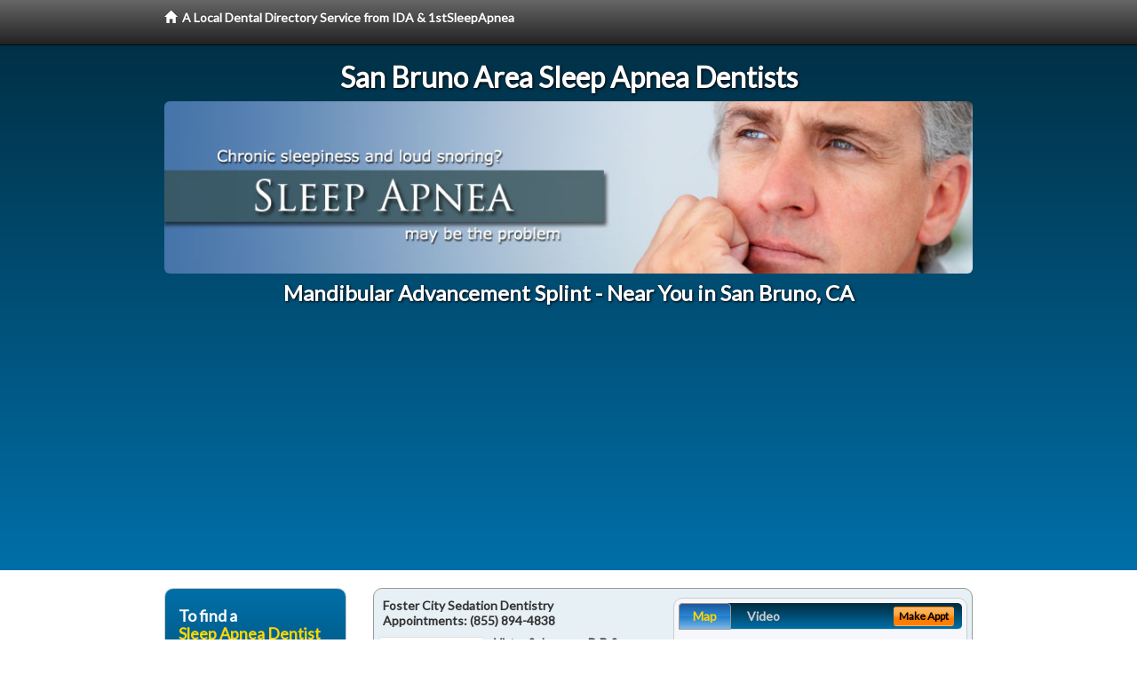

--- FILE ---
content_type: text/html; charset=utf-8
request_url: https://www.google.com/recaptcha/api2/aframe
body_size: 267
content:
<!DOCTYPE HTML><html><head><meta http-equiv="content-type" content="text/html; charset=UTF-8"></head><body><script nonce="Nh0ZTuUUdNvSnJ6ZHHSL9g">/** Anti-fraud and anti-abuse applications only. See google.com/recaptcha */ try{var clients={'sodar':'https://pagead2.googlesyndication.com/pagead/sodar?'};window.addEventListener("message",function(a){try{if(a.source===window.parent){var b=JSON.parse(a.data);var c=clients[b['id']];if(c){var d=document.createElement('img');d.src=c+b['params']+'&rc='+(localStorage.getItem("rc::a")?sessionStorage.getItem("rc::b"):"");window.document.body.appendChild(d);sessionStorage.setItem("rc::e",parseInt(sessionStorage.getItem("rc::e")||0)+1);localStorage.setItem("rc::h",'1768698392770');}}}catch(b){}});window.parent.postMessage("_grecaptcha_ready", "*");}catch(b){}</script></body></html>